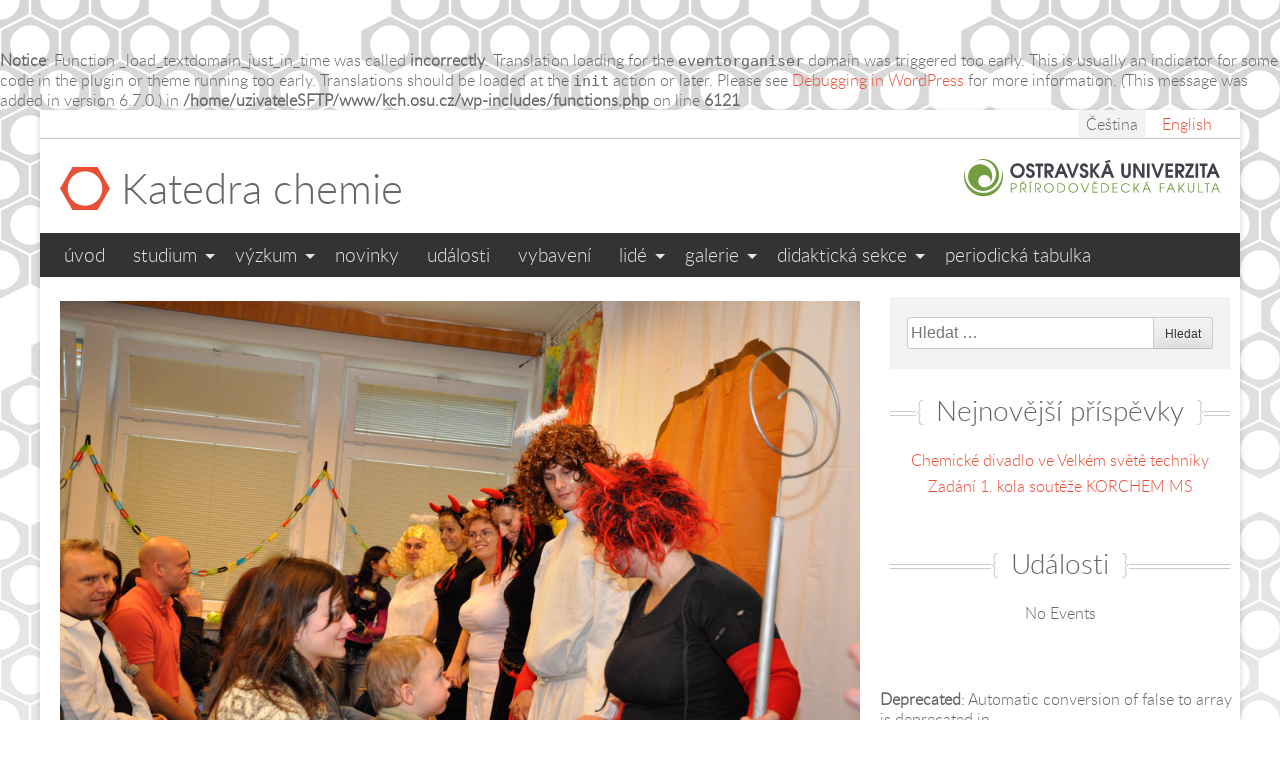

--- FILE ---
content_type: text/html; charset=UTF-8
request_url: https://kch.osu.cz/?photo=3872
body_size: 40160
content:
<br />
<b>Notice</b>:  Function _load_textdomain_just_in_time was called <strong>incorrectly</strong>. Translation loading for the <code>eventorganiser</code> domain was triggered too early. This is usually an indicator for some code in the plugin or theme running too early. Translations should be loaded at the <code>init</code> action or later. Please see <a href="https://developer.wordpress.org/advanced-administration/debug/debug-wordpress/">Debugging in WordPress</a> for more information. (This message was added in version 6.7.0.) in <b>/home/uzivateleSFTP/www/kch.osu.cz/wp-includes/functions.php</b> on line <b>6121</b><br />
<!DOCTYPE html>
<html lang="cs-CZ">
<head>
<meta charset="UTF-8">
<meta name="viewport" content="width=device-width, initial-scale=1">
<link rel="profile" href="http://gmpg.org/xfn/11">
<link rel="pingback" href="https://kch.osu.cz/xmlrpc.php">

<title>Katedra chemie</title>
<meta name='robots' content='max-image-preview:large' />
	<style>img:is([sizes="auto" i], [sizes^="auto," i]) { contain-intrinsic-size: 3000px 1500px }</style>
	<link rel="alternate" href="https://kch.osu.cz/?photo=3872" hreflang="cs" />
<link rel="alternate" href="https://kch.osu.cz/?photo=3871" hreflang="en" />
<link rel="alternate" type="application/rss+xml" title="Katedra chemie &raquo; RSS zdroj" href="https://kch.osu.cz/index.php/cs/feed/" />
<link rel="alternate" type="application/rss+xml" title="Katedra chemie &raquo; RSS komentářů" href="https://kch.osu.cz/index.php/cs/comments/feed/" />
<script type="text/javascript">
/* <![CDATA[ */
window._wpemojiSettings = {"baseUrl":"https:\/\/s.w.org\/images\/core\/emoji\/16.0.1\/72x72\/","ext":".png","svgUrl":"https:\/\/s.w.org\/images\/core\/emoji\/16.0.1\/svg\/","svgExt":".svg","source":{"concatemoji":"https:\/\/kch.osu.cz\/wp-includes\/js\/wp-emoji-release.min.js?ver=6.8.3"}};
/*! This file is auto-generated */
!function(s,n){var o,i,e;function c(e){try{var t={supportTests:e,timestamp:(new Date).valueOf()};sessionStorage.setItem(o,JSON.stringify(t))}catch(e){}}function p(e,t,n){e.clearRect(0,0,e.canvas.width,e.canvas.height),e.fillText(t,0,0);var t=new Uint32Array(e.getImageData(0,0,e.canvas.width,e.canvas.height).data),a=(e.clearRect(0,0,e.canvas.width,e.canvas.height),e.fillText(n,0,0),new Uint32Array(e.getImageData(0,0,e.canvas.width,e.canvas.height).data));return t.every(function(e,t){return e===a[t]})}function u(e,t){e.clearRect(0,0,e.canvas.width,e.canvas.height),e.fillText(t,0,0);for(var n=e.getImageData(16,16,1,1),a=0;a<n.data.length;a++)if(0!==n.data[a])return!1;return!0}function f(e,t,n,a){switch(t){case"flag":return n(e,"\ud83c\udff3\ufe0f\u200d\u26a7\ufe0f","\ud83c\udff3\ufe0f\u200b\u26a7\ufe0f")?!1:!n(e,"\ud83c\udde8\ud83c\uddf6","\ud83c\udde8\u200b\ud83c\uddf6")&&!n(e,"\ud83c\udff4\udb40\udc67\udb40\udc62\udb40\udc65\udb40\udc6e\udb40\udc67\udb40\udc7f","\ud83c\udff4\u200b\udb40\udc67\u200b\udb40\udc62\u200b\udb40\udc65\u200b\udb40\udc6e\u200b\udb40\udc67\u200b\udb40\udc7f");case"emoji":return!a(e,"\ud83e\udedf")}return!1}function g(e,t,n,a){var r="undefined"!=typeof WorkerGlobalScope&&self instanceof WorkerGlobalScope?new OffscreenCanvas(300,150):s.createElement("canvas"),o=r.getContext("2d",{willReadFrequently:!0}),i=(o.textBaseline="top",o.font="600 32px Arial",{});return e.forEach(function(e){i[e]=t(o,e,n,a)}),i}function t(e){var t=s.createElement("script");t.src=e,t.defer=!0,s.head.appendChild(t)}"undefined"!=typeof Promise&&(o="wpEmojiSettingsSupports",i=["flag","emoji"],n.supports={everything:!0,everythingExceptFlag:!0},e=new Promise(function(e){s.addEventListener("DOMContentLoaded",e,{once:!0})}),new Promise(function(t){var n=function(){try{var e=JSON.parse(sessionStorage.getItem(o));if("object"==typeof e&&"number"==typeof e.timestamp&&(new Date).valueOf()<e.timestamp+604800&&"object"==typeof e.supportTests)return e.supportTests}catch(e){}return null}();if(!n){if("undefined"!=typeof Worker&&"undefined"!=typeof OffscreenCanvas&&"undefined"!=typeof URL&&URL.createObjectURL&&"undefined"!=typeof Blob)try{var e="postMessage("+g.toString()+"("+[JSON.stringify(i),f.toString(),p.toString(),u.toString()].join(",")+"));",a=new Blob([e],{type:"text/javascript"}),r=new Worker(URL.createObjectURL(a),{name:"wpTestEmojiSupports"});return void(r.onmessage=function(e){c(n=e.data),r.terminate(),t(n)})}catch(e){}c(n=g(i,f,p,u))}t(n)}).then(function(e){for(var t in e)n.supports[t]=e[t],n.supports.everything=n.supports.everything&&n.supports[t],"flag"!==t&&(n.supports.everythingExceptFlag=n.supports.everythingExceptFlag&&n.supports[t]);n.supports.everythingExceptFlag=n.supports.everythingExceptFlag&&!n.supports.flag,n.DOMReady=!1,n.readyCallback=function(){n.DOMReady=!0}}).then(function(){return e}).then(function(){var e;n.supports.everything||(n.readyCallback(),(e=n.source||{}).concatemoji?t(e.concatemoji):e.wpemoji&&e.twemoji&&(t(e.twemoji),t(e.wpemoji)))}))}((window,document),window._wpemojiSettings);
/* ]]> */
</script>
<style id='wp-emoji-styles-inline-css' type='text/css'>

	img.wp-smiley, img.emoji {
		display: inline !important;
		border: none !important;
		box-shadow: none !important;
		height: 1em !important;
		width: 1em !important;
		margin: 0 0.07em !important;
		vertical-align: -0.1em !important;
		background: none !important;
		padding: 0 !important;
	}
</style>
<link rel='stylesheet' id='wp-block-library-css' href='https://kch.osu.cz/wp-includes/css/dist/block-library/style.min.css?ver=6.8.3' type='text/css' media='all' />
<style id='classic-theme-styles-inline-css' type='text/css'>
/*! This file is auto-generated */
.wp-block-button__link{color:#fff;background-color:#32373c;border-radius:9999px;box-shadow:none;text-decoration:none;padding:calc(.667em + 2px) calc(1.333em + 2px);font-size:1.125em}.wp-block-file__button{background:#32373c;color:#fff;text-decoration:none}
</style>
<style id='global-styles-inline-css' type='text/css'>
:root{--wp--preset--aspect-ratio--square: 1;--wp--preset--aspect-ratio--4-3: 4/3;--wp--preset--aspect-ratio--3-4: 3/4;--wp--preset--aspect-ratio--3-2: 3/2;--wp--preset--aspect-ratio--2-3: 2/3;--wp--preset--aspect-ratio--16-9: 16/9;--wp--preset--aspect-ratio--9-16: 9/16;--wp--preset--color--black: #000000;--wp--preset--color--cyan-bluish-gray: #abb8c3;--wp--preset--color--white: #ffffff;--wp--preset--color--pale-pink: #f78da7;--wp--preset--color--vivid-red: #cf2e2e;--wp--preset--color--luminous-vivid-orange: #ff6900;--wp--preset--color--luminous-vivid-amber: #fcb900;--wp--preset--color--light-green-cyan: #7bdcb5;--wp--preset--color--vivid-green-cyan: #00d084;--wp--preset--color--pale-cyan-blue: #8ed1fc;--wp--preset--color--vivid-cyan-blue: #0693e3;--wp--preset--color--vivid-purple: #9b51e0;--wp--preset--gradient--vivid-cyan-blue-to-vivid-purple: linear-gradient(135deg,rgba(6,147,227,1) 0%,rgb(155,81,224) 100%);--wp--preset--gradient--light-green-cyan-to-vivid-green-cyan: linear-gradient(135deg,rgb(122,220,180) 0%,rgb(0,208,130) 100%);--wp--preset--gradient--luminous-vivid-amber-to-luminous-vivid-orange: linear-gradient(135deg,rgba(252,185,0,1) 0%,rgba(255,105,0,1) 100%);--wp--preset--gradient--luminous-vivid-orange-to-vivid-red: linear-gradient(135deg,rgba(255,105,0,1) 0%,rgb(207,46,46) 100%);--wp--preset--gradient--very-light-gray-to-cyan-bluish-gray: linear-gradient(135deg,rgb(238,238,238) 0%,rgb(169,184,195) 100%);--wp--preset--gradient--cool-to-warm-spectrum: linear-gradient(135deg,rgb(74,234,220) 0%,rgb(151,120,209) 20%,rgb(207,42,186) 40%,rgb(238,44,130) 60%,rgb(251,105,98) 80%,rgb(254,248,76) 100%);--wp--preset--gradient--blush-light-purple: linear-gradient(135deg,rgb(255,206,236) 0%,rgb(152,150,240) 100%);--wp--preset--gradient--blush-bordeaux: linear-gradient(135deg,rgb(254,205,165) 0%,rgb(254,45,45) 50%,rgb(107,0,62) 100%);--wp--preset--gradient--luminous-dusk: linear-gradient(135deg,rgb(255,203,112) 0%,rgb(199,81,192) 50%,rgb(65,88,208) 100%);--wp--preset--gradient--pale-ocean: linear-gradient(135deg,rgb(255,245,203) 0%,rgb(182,227,212) 50%,rgb(51,167,181) 100%);--wp--preset--gradient--electric-grass: linear-gradient(135deg,rgb(202,248,128) 0%,rgb(113,206,126) 100%);--wp--preset--gradient--midnight: linear-gradient(135deg,rgb(2,3,129) 0%,rgb(40,116,252) 100%);--wp--preset--font-size--small: 13px;--wp--preset--font-size--medium: 20px;--wp--preset--font-size--large: 36px;--wp--preset--font-size--x-large: 42px;--wp--preset--spacing--20: 0.44rem;--wp--preset--spacing--30: 0.67rem;--wp--preset--spacing--40: 1rem;--wp--preset--spacing--50: 1.5rem;--wp--preset--spacing--60: 2.25rem;--wp--preset--spacing--70: 3.38rem;--wp--preset--spacing--80: 5.06rem;--wp--preset--shadow--natural: 6px 6px 9px rgba(0, 0, 0, 0.2);--wp--preset--shadow--deep: 12px 12px 50px rgba(0, 0, 0, 0.4);--wp--preset--shadow--sharp: 6px 6px 0px rgba(0, 0, 0, 0.2);--wp--preset--shadow--outlined: 6px 6px 0px -3px rgba(255, 255, 255, 1), 6px 6px rgba(0, 0, 0, 1);--wp--preset--shadow--crisp: 6px 6px 0px rgba(0, 0, 0, 1);}:where(.is-layout-flex){gap: 0.5em;}:where(.is-layout-grid){gap: 0.5em;}body .is-layout-flex{display: flex;}.is-layout-flex{flex-wrap: wrap;align-items: center;}.is-layout-flex > :is(*, div){margin: 0;}body .is-layout-grid{display: grid;}.is-layout-grid > :is(*, div){margin: 0;}:where(.wp-block-columns.is-layout-flex){gap: 2em;}:where(.wp-block-columns.is-layout-grid){gap: 2em;}:where(.wp-block-post-template.is-layout-flex){gap: 1.25em;}:where(.wp-block-post-template.is-layout-grid){gap: 1.25em;}.has-black-color{color: var(--wp--preset--color--black) !important;}.has-cyan-bluish-gray-color{color: var(--wp--preset--color--cyan-bluish-gray) !important;}.has-white-color{color: var(--wp--preset--color--white) !important;}.has-pale-pink-color{color: var(--wp--preset--color--pale-pink) !important;}.has-vivid-red-color{color: var(--wp--preset--color--vivid-red) !important;}.has-luminous-vivid-orange-color{color: var(--wp--preset--color--luminous-vivid-orange) !important;}.has-luminous-vivid-amber-color{color: var(--wp--preset--color--luminous-vivid-amber) !important;}.has-light-green-cyan-color{color: var(--wp--preset--color--light-green-cyan) !important;}.has-vivid-green-cyan-color{color: var(--wp--preset--color--vivid-green-cyan) !important;}.has-pale-cyan-blue-color{color: var(--wp--preset--color--pale-cyan-blue) !important;}.has-vivid-cyan-blue-color{color: var(--wp--preset--color--vivid-cyan-blue) !important;}.has-vivid-purple-color{color: var(--wp--preset--color--vivid-purple) !important;}.has-black-background-color{background-color: var(--wp--preset--color--black) !important;}.has-cyan-bluish-gray-background-color{background-color: var(--wp--preset--color--cyan-bluish-gray) !important;}.has-white-background-color{background-color: var(--wp--preset--color--white) !important;}.has-pale-pink-background-color{background-color: var(--wp--preset--color--pale-pink) !important;}.has-vivid-red-background-color{background-color: var(--wp--preset--color--vivid-red) !important;}.has-luminous-vivid-orange-background-color{background-color: var(--wp--preset--color--luminous-vivid-orange) !important;}.has-luminous-vivid-amber-background-color{background-color: var(--wp--preset--color--luminous-vivid-amber) !important;}.has-light-green-cyan-background-color{background-color: var(--wp--preset--color--light-green-cyan) !important;}.has-vivid-green-cyan-background-color{background-color: var(--wp--preset--color--vivid-green-cyan) !important;}.has-pale-cyan-blue-background-color{background-color: var(--wp--preset--color--pale-cyan-blue) !important;}.has-vivid-cyan-blue-background-color{background-color: var(--wp--preset--color--vivid-cyan-blue) !important;}.has-vivid-purple-background-color{background-color: var(--wp--preset--color--vivid-purple) !important;}.has-black-border-color{border-color: var(--wp--preset--color--black) !important;}.has-cyan-bluish-gray-border-color{border-color: var(--wp--preset--color--cyan-bluish-gray) !important;}.has-white-border-color{border-color: var(--wp--preset--color--white) !important;}.has-pale-pink-border-color{border-color: var(--wp--preset--color--pale-pink) !important;}.has-vivid-red-border-color{border-color: var(--wp--preset--color--vivid-red) !important;}.has-luminous-vivid-orange-border-color{border-color: var(--wp--preset--color--luminous-vivid-orange) !important;}.has-luminous-vivid-amber-border-color{border-color: var(--wp--preset--color--luminous-vivid-amber) !important;}.has-light-green-cyan-border-color{border-color: var(--wp--preset--color--light-green-cyan) !important;}.has-vivid-green-cyan-border-color{border-color: var(--wp--preset--color--vivid-green-cyan) !important;}.has-pale-cyan-blue-border-color{border-color: var(--wp--preset--color--pale-cyan-blue) !important;}.has-vivid-cyan-blue-border-color{border-color: var(--wp--preset--color--vivid-cyan-blue) !important;}.has-vivid-purple-border-color{border-color: var(--wp--preset--color--vivid-purple) !important;}.has-vivid-cyan-blue-to-vivid-purple-gradient-background{background: var(--wp--preset--gradient--vivid-cyan-blue-to-vivid-purple) !important;}.has-light-green-cyan-to-vivid-green-cyan-gradient-background{background: var(--wp--preset--gradient--light-green-cyan-to-vivid-green-cyan) !important;}.has-luminous-vivid-amber-to-luminous-vivid-orange-gradient-background{background: var(--wp--preset--gradient--luminous-vivid-amber-to-luminous-vivid-orange) !important;}.has-luminous-vivid-orange-to-vivid-red-gradient-background{background: var(--wp--preset--gradient--luminous-vivid-orange-to-vivid-red) !important;}.has-very-light-gray-to-cyan-bluish-gray-gradient-background{background: var(--wp--preset--gradient--very-light-gray-to-cyan-bluish-gray) !important;}.has-cool-to-warm-spectrum-gradient-background{background: var(--wp--preset--gradient--cool-to-warm-spectrum) !important;}.has-blush-light-purple-gradient-background{background: var(--wp--preset--gradient--blush-light-purple) !important;}.has-blush-bordeaux-gradient-background{background: var(--wp--preset--gradient--blush-bordeaux) !important;}.has-luminous-dusk-gradient-background{background: var(--wp--preset--gradient--luminous-dusk) !important;}.has-pale-ocean-gradient-background{background: var(--wp--preset--gradient--pale-ocean) !important;}.has-electric-grass-gradient-background{background: var(--wp--preset--gradient--electric-grass) !important;}.has-midnight-gradient-background{background: var(--wp--preset--gradient--midnight) !important;}.has-small-font-size{font-size: var(--wp--preset--font-size--small) !important;}.has-medium-font-size{font-size: var(--wp--preset--font-size--medium) !important;}.has-large-font-size{font-size: var(--wp--preset--font-size--large) !important;}.has-x-large-font-size{font-size: var(--wp--preset--font-size--x-large) !important;}
:where(.wp-block-post-template.is-layout-flex){gap: 1.25em;}:where(.wp-block-post-template.is-layout-grid){gap: 1.25em;}
:where(.wp-block-columns.is-layout-flex){gap: 2em;}:where(.wp-block-columns.is-layout-grid){gap: 2em;}
:root :where(.wp-block-pullquote){font-size: 1.5em;line-height: 1.6;}
</style>
<link rel='stylesheet' id='parent-style-css' href='https://kch.osu.cz/wp-content/themes/chemical/style.css?ver=6.8.3' type='text/css' media='all' />
<link rel='stylesheet' id='chemical-style-css' href='https://kch.osu.cz/wp-content/themes/chemical-child/style.css?ver=6.8.3' type='text/css' media='all' />
<link rel='stylesheet' id='material-design-icon-styles-css' href='https://kch.osu.cz/wp-content/plugins/material-design-icons/bower_components/mdi/css/materialdesignicons.min.css?ver=0.0.5' type='text/css' media='all' />
<link rel='stylesheet' id='material-design-icon-styles-admin-css' href='https://kch.osu.cz/wp-content/plugins/material-design-icons/css/admin-styles.css?ver=0.0.5' type='text/css' media='all' />
<link rel='stylesheet' id='material-design-icon-styles-size-css' href='https://kch.osu.cz/wp-content/plugins/material-design-icons/css/size-styles.css?ver=0.0.5' type='text/css' media='all' />
<link rel='stylesheet' id='__EPYT__style-css' href='https://kch.osu.cz/wp-content/plugins/youtube-embed-plus/styles/ytprefs.min.css?ver=14.2.3' type='text/css' media='all' />
<style id='__EPYT__style-inline-css' type='text/css'>

                .epyt-gallery-thumb {
                        width: 33.333%;
                }
                
</style>
<script type="text/javascript" src="https://kch.osu.cz/wp-content/themes/chemical-child/js/jquery.js" id="jquery-js"></script>
<script type="text/javascript" id="__ytprefs__-js-extra">
/* <![CDATA[ */
var _EPYT_ = {"ajaxurl":"https:\/\/kch.osu.cz\/wp-admin\/admin-ajax.php","security":"712ecbb149","gallery_scrolloffset":"20","eppathtoscripts":"https:\/\/kch.osu.cz\/wp-content\/plugins\/youtube-embed-plus\/scripts\/","eppath":"https:\/\/kch.osu.cz\/wp-content\/plugins\/youtube-embed-plus\/","epresponsiveselector":"[\"iframe.__youtube_prefs_widget__\"]","epdovol":"1","version":"14.2.3","evselector":"iframe.__youtube_prefs__[src], iframe[src*=\"youtube.com\/embed\/\"], iframe[src*=\"youtube-nocookie.com\/embed\/\"]","ajax_compat":"","maxres_facade":"eager","ytapi_load":"light","pause_others":"","stopMobileBuffer":"1","facade_mode":"","not_live_on_channel":""};
/* ]]> */
</script>
<script type="text/javascript" src="https://kch.osu.cz/wp-content/plugins/youtube-embed-plus/scripts/ytprefs.min.js?ver=14.2.3" id="__ytprefs__-js"></script>
<link rel="https://api.w.org/" href="https://kch.osu.cz/index.php/wp-json/" /><link rel="EditURI" type="application/rsd+xml" title="RSD" href="https://kch.osu.cz/xmlrpc.php?rsd" />
<meta name="generator" content="WordPress 6.8.3" />
<link rel="canonical" href="https://kch.osu.cz/?photo=3872" />
<link rel='shortlink' href='https://kch.osu.cz/?p=3872' />
<link rel="alternate" title="oEmbed (JSON)" type="application/json+oembed" href="https://kch.osu.cz/index.php/wp-json/oembed/1.0/embed?url=https%3A%2F%2Fkch.osu.cz%2F%3Fphoto%3D3872" />
<link rel="alternate" title="oEmbed (XML)" type="text/xml+oembed" href="https://kch.osu.cz/index.php/wp-json/oembed/1.0/embed?url=https%3A%2F%2Fkch.osu.cz%2F%3Fphoto%3D3872&#038;format=xml" />
<link rel="icon" href="https://kch.osu.cz/wp-content/uploads/2016/05/cropped-chembro_favicon-32x32.png" sizes="32x32" />
<link rel="icon" href="https://kch.osu.cz/wp-content/uploads/2016/05/cropped-chembro_favicon-192x192.png" sizes="192x192" />
<link rel="apple-touch-icon" href="https://kch.osu.cz/wp-content/uploads/2016/05/cropped-chembro_favicon-180x180.png" />
<meta name="msapplication-TileImage" content="https://kch.osu.cz/wp-content/uploads/2016/05/cropped-chembro_favicon-270x270.png" />
</head>

<body class="wp-singular photo-template-default single single-photo postid-3872 wp-theme-chemical wp-child-theme-chemical-child metaslider-plugin">

<div id="page" class="hfeed site">
	<a class="skip-link screen-reader-text" href="#content">Přejít na obsah</a>

	<header id="masthead" class="site-header" role="banner">
		<div class="site-branding clear-fix">
			<h1 class="site-title">
				<a href="https://kch.osu.cz/index.php/uvod/" class="clear-fix">
					<img src="https://kch.osu.cz/wp-content/themes/chemical/images/logo.png"; alt="Benzene ring shaped logo" />
					<span>Katedra chemie</span>
				</a>
			</h1>
      <a href="http://prf.osu.cz" target="_blank" class="site-parent">
				<img alt="logo přírodovědecké fakulty"
                       srcset="https://kch.osu.cz/wp-content/themes/chemical-child/images/logo_cz.svg"
                       src="https://kch.osu.cz/wp-content/themes/chemical-child/images/logo_cz.png" />			</a>
		</div><!-- .site-branding -->

		<ul id="language-switch" class="clear-fix">
				<li class="lang-item lang-item-51 lang-item-cs current-lang lang-item-first"><a lang="cs-CZ" hreflang="cs-CZ" href="https://kch.osu.cz/?photo=3872" aria-current="true">Čeština</a></li>
	<li class="lang-item lang-item-54 lang-item-en"><a lang="en-GB" hreflang="en-GB" href="https://kch.osu.cz/?photo=3871">English</a></li>
		</ul>

		<nav id="site-navigation" class="site-nav main-navigation" role="navigation">
			<button class="menu-toggle" aria-controls="primary-menu" aria-expanded="false"><i class="mdi mdi-menu mdi-2x"></i></button>
			<div class="primary-nav"><ul id="primary-menu" class="clear-fix"><li id="menu-item-327" class="menu-item menu-item-type-post_type menu-item-object-page menu-item-home menu-item-327"><a href="https://kch.osu.cz/index.php/uvod/">Úvod</a></li>
<li id="menu-item-1080" class="menu-item menu-item-type-post_type menu-item-object-page menu-item-has-children menu-item-1080"><a href="https://kch.osu.cz/index.php/studium/">Studium</a>
<ul class="sub-menu">
	<li id="menu-item-1649" class="menu-item menu-item-type-taxonomy menu-item-object-study_type menu-item-has-children menu-item-1649"><a href="https://kch.osu.cz/index.php/study_type/bakalarske-programy/">Bakalářské programy</a>
	<ul class="sub-menu">
		<li id="menu-item-6516" class="menu-item menu-item-type-post_type menu-item-object-branch menu-item-6516"><a href="https://kch.osu.cz/?branch=chemie">Chemie</a></li>
	</ul>
</li>
	<li id="menu-item-1648" class="menu-item menu-item-type-taxonomy menu-item-object-study_type menu-item-has-children menu-item-1648"><a href="https://kch.osu.cz/index.php/study_type/magisterske-programy/">Magisterské programy</a>
	<ul class="sub-menu">
		<li id="menu-item-1409" class="menu-item menu-item-type-post_type menu-item-object-branch menu-item-1409"><a href="https://kch.osu.cz/?branch=analyticka-chemie-pevne-faze">Analytická chemie pevné fáze</a></li>
		<li id="menu-item-6521" class="menu-item menu-item-type-post_type menu-item-object-branch menu-item-6521"><a href="https://kch.osu.cz/?branch=ucitelstvi-chemie-pro-ss">Učitelství chemie pro SŠ</a></li>
	</ul>
</li>
	<li id="menu-item-3250" class="menu-item menu-item-type-taxonomy menu-item-object-study_type menu-item-has-children menu-item-3250"><a href="https://kch.osu.cz/index.php/study_type/rigorozni-rizeni/">Rigorózní řízení</a>
	<ul class="sub-menu">
		<li id="menu-item-3256" class="menu-item menu-item-type-post_type menu-item-object-branch menu-item-3256"><a href="https://kch.osu.cz/?branch=rigorozni-rizeni-v-oboru-ucitelstvi-chemie-pro-2-st-zs-a-ss" title="Učitelství chemie pro 2. stupeň ZŠ a SŠ">Učitelství chemie</a></li>
	</ul>
</li>
	<li id="menu-item-7324" class="menu-item menu-item-type-taxonomy menu-item-object-study_type menu-item-has-children menu-item-7324"><a href="https://kch.osu.cz/index.php/study_type/rigorozni-rizeni/celozivotni-vzdelavani/">Celoživotní vzdělávání</a>
	<ul class="sub-menu">
		<li id="menu-item-3272" class="menu-item menu-item-type-post_type menu-item-object-branch menu-item-3272"><a href="https://kch.osu.cz/?branch=rozsirujici-studium-chemie">Rozšiřující studium učitelství chemie</a></li>
		<li id="menu-item-7325" class="menu-item menu-item-type-taxonomy menu-item-object-study_type menu-item-has-children menu-item-7325"><a href="https://kch.osu.cz/index.php/study_type/rigorozni-rizeni/celozivotni-vzdelavani/dalsi-vzdelavani-pedagogickych-pracovniku-dvpp/">Další vzdělávání pedagogických pracovníků (DVPP)</a>
		<ul class="sub-menu">
			<li id="menu-item-7326" class="menu-item menu-item-type-post_type menu-item-object-branch menu-item-7326"><a href="https://kch.osu.cz/?branch=badatelsky-orientovana-vyuka">Badatelsky orientovaná výuka</a></li>
			<li id="menu-item-7327" class="menu-item menu-item-type-post_type menu-item-object-branch menu-item-7327"><a href="https://kch.osu.cz/?branch=skolni-pokusy-z-pohledu-fyzikalni-chemie">Školní pokusy z pohledu fyzikální chemie</a></li>
		</ul>
</li>
	</ul>
</li>
</ul>
</li>
<li id="menu-item-1634" class="menu-item menu-item-type-post_type menu-item-object-page menu-item-has-children menu-item-1634"><a href="https://kch.osu.cz/index.php/vyzkum/">Výzkum</a>
<ul class="sub-menu">
	<li id="menu-item-1204" class="menu-item menu-item-type-post_type menu-item-object-page menu-item-1204"><a href="https://kch.osu.cz/index.php/vyzkum/vyzkumne-skupiny/">Výzkumné skupiny</a></li>
	<li id="menu-item-1205" class="menu-item menu-item-type-post_type menu-item-object-page menu-item-1205"><a href="https://kch.osu.cz/index.php/vyzkum/laboratore/">Laboratoře</a></li>
	<li id="menu-item-1574" class="menu-item menu-item-type-post_type menu-item-object-page menu-item-1574"><a href="https://kch.osu.cz/index.php/vyzkum/projekty/">Projekty</a></li>
	<li id="menu-item-1203" class="menu-item menu-item-type-post_type menu-item-object-page menu-item-1203"><a href="https://kch.osu.cz/index.php/vyzkum/publikace/">Publikace</a></li>
</ul>
</li>
<li id="menu-item-1208" class="menu-item menu-item-type-taxonomy menu-item-object-category menu-item-1208"><a href="https://kch.osu.cz/index.php/category/novinky/">Novinky</a></li>
<li id="menu-item-1243" class="menu-item menu-item-type-post_type menu-item-object-page menu-item-1243"><a href="https://kch.osu.cz/index.php/udalosti/">Události</a></li>
<li id="menu-item-1063" class="menu-item menu-item-type-post_type menu-item-object-page menu-item-1063"><a href="https://kch.osu.cz/index.php/sluzby/">Vybavení</a></li>
<li id="menu-item-1085" class="menu-item menu-item-type-post_type menu-item-object-page menu-item-has-children menu-item-1085"><a href="https://kch.osu.cz/index.php/personal/">Lidé</a>
<ul class="sub-menu">
	<li id="menu-item-1087" class="menu-item menu-item-type-taxonomy menu-item-object-rank menu-item-1087"><a href="https://kch.osu.cz/index.php/rank/profesori/">Profesoři</a></li>
	<li id="menu-item-1074" class="menu-item menu-item-type-taxonomy menu-item-object-rank menu-item-1074"><a href="https://kch.osu.cz/index.php/rank/docenti/">Docenti</a></li>
	<li id="menu-item-1073" class="menu-item menu-item-type-taxonomy menu-item-object-rank menu-item-1073"><a href="https://kch.osu.cz/index.php/rank/asistenti/">Asistenti</a></li>
	<li id="menu-item-1075" class="menu-item menu-item-type-taxonomy menu-item-object-rank menu-item-1075"><a href="https://kch.osu.cz/index.php/rank/doktorandi/">Doktorandi</a></li>
	<li id="menu-item-1076" class="menu-item menu-item-type-taxonomy menu-item-object-rank menu-item-1076"><a href="https://kch.osu.cz/index.php/rank/externisti/">Externisti</a></li>
	<li id="menu-item-1077" class="menu-item menu-item-type-taxonomy menu-item-object-rank menu-item-1077"><a href="https://kch.osu.cz/index.php/rank/laboranti/">Laboranti</a></li>
	<li id="menu-item-1079" class="menu-item menu-item-type-taxonomy menu-item-object-rank menu-item-1079"><a href="https://kch.osu.cz/index.php/rank/sekretarky/">Sekretářky</a></li>
	<li id="menu-item-5121" class="menu-item menu-item-type-taxonomy menu-item-object-rank menu-item-5121"><a href="https://kch.osu.cz/index.php/rank/phd_absolventi/">Ph.D. absolventi</a></li>
</ul>
</li>
<li id="menu-item-1698" class="menu-item menu-item-type-post_type menu-item-object-page menu-item-has-children menu-item-1698"><a href="https://kch.osu.cz/index.php/galerie/">Galerie</a>
<ul class="sub-menu">
	<li id="menu-item-3460" class="menu-item menu-item-type-taxonomy menu-item-object-album menu-item-3460"><a href="https://kch.osu.cz/index.php/album/budova/">Budova</a></li>
	<li id="menu-item-3935" class="menu-item menu-item-type-taxonomy menu-item-object-album menu-item-3935"><a href="https://kch.osu.cz/index.php/album/chemicka-olympiada/">Chemická olympiáda</a></li>
	<li id="menu-item-2265" class="menu-item menu-item-type-taxonomy menu-item-object-album menu-item-2265"><a href="https://kch.osu.cz/index.php/album/chemie-na-hrade/">Chemie na hradě</a></li>
	<li id="menu-item-2123" class="menu-item menu-item-type-taxonomy menu-item-object-album menu-item-2123"><a href="https://kch.osu.cz/index.php/album/divadlo-2010/">Divadla</a></li>
	<li id="menu-item-3461" class="menu-item menu-item-type-taxonomy menu-item-object-album menu-item-3461"><a href="https://kch.osu.cz/index.php/album/historie/">Historie</a></li>
	<li id="menu-item-3051" class="menu-item menu-item-type-taxonomy menu-item-object-album menu-item-3051"><a href="https://kch.osu.cz/index.php/album/laboratore/">Laboratoře</a></li>
	<li id="menu-item-3050" class="menu-item menu-item-type-taxonomy menu-item-object-album menu-item-3050"><a href="https://kch.osu.cz/index.php/album/lide-kch/">Lidé KCh</a></li>
	<li id="menu-item-4996" class="menu-item menu-item-type-taxonomy menu-item-object-album menu-item-4996"><a href="https://kch.osu.cz/index.php/album/konference-didaktiku-chemie/">Konference didaktiků chemie</a></li>
	<li id="menu-item-2225" class="menu-item menu-item-type-taxonomy menu-item-object-album current-photo-ancestor current-menu-parent current-photo-parent menu-item-2225"><a href="https://kch.osu.cz/index.php/album/mikulasska-besidka/">Mikulášská besídka</a></li>
	<li id="menu-item-1764" class="menu-item menu-item-type-taxonomy menu-item-object-album menu-item-1764"><a href="https://kch.osu.cz/index.php/album/pokusy/">Pokusy</a></li>
	<li id="menu-item-3462" class="menu-item menu-item-type-taxonomy menu-item-object-album menu-item-3462"><a href="https://kch.osu.cz/index.php/album/popularizace/">Popularizace</a></li>
	<li id="menu-item-3463" class="menu-item menu-item-type-taxonomy menu-item-object-album menu-item-3463"><a href="https://kch.osu.cz/index.php/album/svocky/">Studentská vědecká konference</a></li>
	<li id="menu-item-3464" class="menu-item menu-item-type-taxonomy menu-item-object-album menu-item-3464"><a href="https://kch.osu.cz/index.php/album/akce/">Události</a></li>
</ul>
</li>
<li id="menu-item-6880" class="menu-item menu-item-type-post_type menu-item-object-page menu-item-has-children menu-item-6880"><a href="https://kch.osu.cz/index.php/didakticka-sekce/">Didaktická sekce</a>
<ul class="sub-menu">
	<li id="menu-item-6886" class="menu-item menu-item-type-post_type menu-item-object-page menu-item-6886"><a href="https://kch.osu.cz/index.php/didakticka-sekce/vystupy-z-resenych-projektu/">Výstupy z projektů</a></li>
	<li id="menu-item-6885" class="menu-item menu-item-type-post_type menu-item-object-page menu-item-6885"><a href="https://kch.osu.cz/index.php/didakticka-sekce/vyukove-materialy/">Výukové materiály</a></li>
	<li id="menu-item-7276" class="menu-item menu-item-type-post_type menu-item-object-page menu-item-7276"><a href="https://kch.osu.cz/index.php/didakticka-sekce/korchem-2/">KORCHEM MS</a></li>
</ul>
</li>
<li id="menu-item-7990" class="menu-item menu-item-type-custom menu-item-object-custom menu-item-7990"><a href="https://margovit.github.io/periodictable2/">Periodická tabulka</a></li>
</ul></div>      <div class="primary-mobile-nav"><ul id="menu-mobile-menu-cz" class="nav-menu"><li id="menu-item-372" class="menu-item menu-item-type-post_type menu-item-object-page menu-item-home menu-item-372"><a href="https://kch.osu.cz/index.php/uvod/">Úvod</a></li>
<li id="menu-item-1637" class="menu-item menu-item-type-post_type menu-item-object-page menu-item-1637"><a href="https://kch.osu.cz/index.php/studium/">Studium</a></li>
<li id="menu-item-1639" class="menu-item menu-item-type-post_type menu-item-object-page menu-item-1639"><a href="https://kch.osu.cz/index.php/vyzkum/">Výzkum</a></li>
<li id="menu-item-1211" class="menu-item menu-item-type-taxonomy menu-item-object-category menu-item-1211"><a href="https://kch.osu.cz/index.php/category/novinky/">Novinky</a></li>
<li id="menu-item-1635" class="menu-item menu-item-type-post_type menu-item-object-page menu-item-1635"><a href="https://kch.osu.cz/index.php/udalosti/">Události</a></li>
<li id="menu-item-1638" class="menu-item menu-item-type-post_type menu-item-object-page menu-item-1638"><a href="https://kch.osu.cz/index.php/sluzby/">Vybavení</a></li>
<li id="menu-item-1636" class="menu-item menu-item-type-post_type menu-item-object-page menu-item-1636"><a href="https://kch.osu.cz/index.php/personal/">Lidé</a></li>
<li id="menu-item-1700" class="menu-item menu-item-type-post_type menu-item-object-page menu-item-1700"><a href="https://kch.osu.cz/index.php/galerie/">Galerie</a></li>
<li id="menu-item-6945" class="menu-item menu-item-type-post_type menu-item-object-page menu-item-6945"><a href="https://kch.osu.cz/index.php/didakticka-sekce/">Didaktická sekce</a></li>
</ul></div>		</nav><!-- #site-navigation -->
	</header><!-- #masthead -->

	<div id="content" class="site-content">

  <div id="primary" class="content-area">
    <main id="main" class="site-main" role="main">

    
      
<article id="post-3872" class="post-3872 photo type-photo status-publish has-post-thumbnail hentry album-mikulasska-besidka">
	<header class="entry-header">
		
		<div class="entry-meta">
					</div><!-- .entry-meta -->
	</header><!-- .entry-header -->

	<div class="entry-content">	
				<img width="1000" height="664" src="https://kch.osu.cz/wp-content/uploads/2017/07/untitled-5000.jpg" class="attachment-full size-full wp-post-image" alt="" decoding="async" fetchpriority="high" srcset="https://kch.osu.cz/wp-content/uploads/2017/07/untitled-5000.jpg 1000w, https://kch.osu.cz/wp-content/uploads/2017/07/untitled-5000-300x199.jpg 300w, https://kch.osu.cz/wp-content/uploads/2017/07/untitled-5000-768x510.jpg 768w" sizes="(max-width: 1000px) 100vw, 1000px" />					</div><!-- .entry-content -->

	<footer class="entry-footer">
			</footer><!-- .entry-footer -->
</article><!-- #post-## -->


      
	<nav class="navigation post-navigation" aria-label="Příspěvky">
		<h2 class="screen-reader-text">Navigace pro příspěvek</h2>
		<div class="nav-links"><div class="nav-previous"><a href="https://kch.osu.cz/?photo=3870" rel="prev">Předchozí příspěvek</a></div><div class="nav-next"><a href="https://kch.osu.cz/?photo=3874" rel="next">Následující příspěvek</a></div></div>
	</nav>
      
    
    </main><!-- #main -->
  </div><!-- #primary -->


<div id="secondary" class="widget-area" role="complementary">
	<aside id="search-2" class="widget widget_search"><form role="search" method="get" class="search-form" action="https://kch.osu.cz/index.php/cs/">
				<label>
					<span class="screen-reader-text">Vyhledávání</span>
					<input type="search" class="search-field" placeholder="Hledat &hellip;" value="" name="s" />
				</label>
				<input type="submit" class="search-submit" value="Hledat" />
			</form></aside>
		<aside id="recent-posts-2" class="widget widget_recent_entries">
		<h2 class="widget-title">Nejnovější příspěvky</h2>
		<ul>
											<li>
					<a href="https://kch.osu.cz/index.php/2024/11/chemicke-divadlo-ve-velkem-svete-techniky/">Chemické divadlo ve Velkém světě techniky</a>
									</li>
											<li>
					<a href="https://kch.osu.cz/index.php/2024/09/zadani-1-kola-souteze-korchem-ms/">Zadání 1. kola soutěže KORCHEM MS</a>
									</li>
					</ul>

		</aside><aside id="eo_event_list_widget-2" class="widget EO_Event_List_Widget"><h2 class="widget-title">Události</h2>

  <ul id="" class="eo-events eo-events-widget" > 
    <li class="eo-no-events" > No Events </li>
  </ul>

</aside>  <br />
<b>Deprecated</b>:  Automatic conversion of false to array is deprecated in <b>/home/uzivateleSFTP/www/kch.osu.cz/wp-content/themes/chemical-child/functions.php</b> on line <b>373</b><br />
<aside class="widget widget_custom_archive"><h2 class="widget-title">Archive</h2><ul>	<li><a href='https://kch.osu.cz/index.php/cs/2024/11/'>Listopad 2024</a></li>
	<li><a href='https://kch.osu.cz/index.php/cs/2024/09/'>Září 2024</a></li>
	<li><a href='https://kch.osu.cz/index.php/cs/2024/06/'>Červen 2024</a></li>
	<li><span class="year-archive year-2024"><a href='https://kch.osu.cz/index.php/cs/2024/'>2024</a></span></li>
	<li><span class="year-archive year-2023"><a href='https://kch.osu.cz/index.php/cs/2023/'>2023</a></span></li>
	<li><span class="year-archive year-2022"><a href='https://kch.osu.cz/index.php/cs/2022/'>2022</a></span></li>
	<li><span class="year-archive year-2021"><a href='https://kch.osu.cz/index.php/cs/2021/'>2021</a></span></li>
	<li><span class="year-archive year-2020"><a href='https://kch.osu.cz/index.php/cs/2020/'>2020</a></span></li>
	<li><span class="year-archive year-2019"><a href='https://kch.osu.cz/index.php/cs/2019/'>2019</a></span></li>
	<li><span class="year-archive year-2018"><a href='https://kch.osu.cz/index.php/cs/2018/'>2018</a></span></li>
	<li><span class="year-archive year-2017"><a href='https://kch.osu.cz/index.php/cs/2017/'>2017</a></span></li>
	<li><span class="year-archive year-2016"><a href='https://kch.osu.cz/index.php/cs/2016/'>2016</a></span></li>
</ul></div><!-- #secondary -->

	</div><!-- #content -->
</div><!-- #page -->

	<footer id="colophon" class="site-footer" role="contentinfo">
		<div class="grid padded">
      <div class="row">
        <div class="col-d-3">
          <h2>Adresa</h2>
          <address>Katedra chemie          <br />
          Přírodovědecká fakulta          <br />
          Ostravská univerzita          <br />
          30. dubna 22
          <br />
          Ostrava 701 03
          <br />
          Česká Republika</address>
        </div>
        <div class="col-d-3">
          <h2>Kontaktní osoba</h2>
          <ul>
            <li><i class="mdi mdi-account-box"></i>doc. RNDr. Václav Slovák, Ph.D.</li>
            <li><i class="mdi mdi-email"></i><a href="mailto:roman.marsalek@osu.cz">vaclav.slovak@osu.cz</a></li>
            <li><i class="mdi mdi-phone"></i>+420 553 462 197</li>
          </ul>
        </div>
        <div class="col-d-6">
          <h2>Mapa</h2>
          <p class="no-cols center-text"><iframe src="//api.mapy.cz/frame?params=%7B%22x%22%3A18.288407580614127%2C%22y%22%3A49.840521820032244%2C%22base%22%3A%221%22%2C%22layers%22%3A%5B%5D%2C%22zoom%22%3A17%2C%22url%22%3A%22https%3A%2F%2Fmapy.cz%2Fs%2FJkKd%22%2C%22mark%22%3A%7B%22x%22%3A%2218.288407580614127%22%2C%22y%22%3A%2249.840521820032244%22%2C%22title%22%3A%22Ostravsk%C3%A1%20univerzita%20v%20Ostrav%C4%9B%20-%20P%C5%99%C3%ADrodov%C4%9Bdeck%C3%A1%20fakulta%22%7D%2C%22overview%22%3Atrue%7D&amp;width=400&amp;height=280" width="400" height="280" style="border:none" frameBorder="0"></iframe></p>
        </div>
      </div>
      <div class="row">
      <div class="col-d-12 site-info">
          <a href="https://wordpress.org/">Postaveno na systému WordPress</a>
          <span class="sep"> | </span>
          Téma: chemical založeno na <a href="http://underscores.me/" rel="designer">Underscores.me</a>.        </div><!-- .site-info -->
      </div>
    </div>

    <button type="button" id="return" title="Scroll to top">
      <span class="screen-reader-text">Scroll to top</span>
      <i class="mdi mdi-arrow-up mdi-2x"></i>
    </button>
	</footer><!-- #colophon -->

<script type="speculationrules">
{"prefetch":[{"source":"document","where":{"and":[{"href_matches":"\/*"},{"not":{"href_matches":["\/wp-*.php","\/wp-admin\/*","\/wp-content\/uploads\/*","\/wp-content\/*","\/wp-content\/plugins\/*","\/wp-content\/themes\/chemical-child\/*","\/wp-content\/themes\/chemical\/*","\/*\\?(.+)"]}},{"not":{"selector_matches":"a[rel~=\"nofollow\"]"}},{"not":{"selector_matches":".no-prefetch, .no-prefetch a"}}]},"eagerness":"conservative"}]}
</script>
<script type="text/javascript" src="https://kch.osu.cz/wp-content/themes/chemical/js/navigation.js?ver=20120206" id="chemical-navigation-js"></script>
<script type="text/javascript" src="https://kch.osu.cz/wp-content/themes/chemical/js/skip-link-focus-fix.js?ver=20130115" id="chemical-skip-link-focus-fix-js"></script>
<script type="text/javascript" id="custom-script-js-extra">
/* <![CDATA[ */
var postFullImg = {"ajax_url":"https:\/\/kch.osu.cz\/wp-admin\/admin-ajax.php"};
var getPublicationsByYear = {"ajax_url":"https:\/\/kch.osu.cz\/wp-admin\/admin-ajax.php"};
/* ]]> */
</script>
<script type="text/javascript" src="https://kch.osu.cz/wp-content/themes/chemical-child/js/custom-script.js?ver=6.8.3" id="custom-script-js"></script>
<script type="text/javascript" src="https://kch.osu.cz/wp-content/plugins/youtube-embed-plus/scripts/fitvids.min.js?ver=14.2.3" id="__ytprefsfitvids__-js"></script>

</body>
</html>


--- FILE ---
content_type: image/svg+xml
request_url: https://kch.osu.cz/wp-content/themes/chemical-child/images/logo_cz.svg
body_size: 15546
content:
<?xml version="1.0" encoding="UTF-8" standalone="no"?>
<!-- Creator: CorelDRAW X6 -->

<svg
   xmlns:dc="http://purl.org/dc/elements/1.1/"
   xmlns:cc="http://creativecommons.org/ns#"
   xmlns:rdf="http://www.w3.org/1999/02/22-rdf-syntax-ns#"
   xmlns:svg="http://www.w3.org/2000/svg"
   xmlns="http://www.w3.org/2000/svg"
   xmlns:sodipodi="http://sodipodi.sourceforge.net/DTD/sodipodi-0.dtd"
   xmlns:inkscape="http://www.inkscape.org/namespaces/inkscape"
   xml:space="preserve"
   width="2.6666667in"
   height="0.38203537in"
   version="1.1"
   style="clip-rule:evenodd;fill-rule:evenodd;image-rendering:optimizeQuality;shape-rendering:geometricPrecision;text-rendering:geometricPrecision"
   viewBox="0 0 2666.9473 382.04584"
   id="svg4136"
   inkscape:version="0.91 r13725"
   sodipodi:docname="logo_cz.svg"><metadata
     id="metadata4245"><rdf:RDF><cc:Work
         rdf:about=""><dc:format>image/svg+xml</dc:format><dc:type
           rdf:resource="http://purl.org/dc/dcmitype/StillImage" /><dc:title></dc:title></cc:Work></rdf:RDF></metadata><sodipodi:namedview
     pagecolor="#ffffff"
     bordercolor="#666666"
     borderopacity="1"
     objecttolerance="10"
     gridtolerance="10"
     guidetolerance="10"
     inkscape:pageopacity="0"
     inkscape:pageshadow="2"
     inkscape:window-width="1920"
     inkscape:window-height="1017"
     id="namedview4243"
     showgrid="false"
     fit-margin-top="0"
     fit-margin-left="0"
     fit-margin-right="0"
     fit-margin-bottom="0"
     inkscape:zoom="3.3271418"
     inkscape:cx="96.472105"
     inkscape:cy="-9.3174123"
     inkscape:window-x="-8"
     inkscape:window-y="-8"
     inkscape:window-maximized="1"
     inkscape:current-layer="svg4136" /><defs
     id="defs4138"><style
       type="text/css"
       id="style4140"><![CDATA[
    .fil0 {fill:#749D42}
    .fil1 {fill:#40424A;fill-rule:nonzero}
    .fil2 {fill:#749D42;fill-rule:nonzero}
   ]]></style></defs><g
     id="Vrstva_x0020_1"
     transform="matrix(0.73873543,0,0,0.73873543,-404.71475,-618.2956)"><metadata
       id="CorelCorpID_0Corel-Layer" /><g
       id="_285074440"><g
         id="g4145"><g
           id="g4147"><path
             class="fil0"
             d="m 1072,966 c 9,28 13,57 12,87 -5,145 -126,258 -270,254 -145,-4 -259,-126 -254,-270 1,-25 5,-49 12,-71 -15,32 -23,67 -24,105 -5,151 114,278 266,283 151,5 278,-114 283,-266 1,-43 -7,-84 -24,-121 z"
             id="path4149"
             inkscape:connector-curvature="0"
             style="fill:#749d42" /><path
             class="fil0"
             d="m 909,1097 c 4,6 9,17 12,31 2,10 1,16 1,20 0,4 -3,17 -3,17 0,0 5,-7 8,-14 3,-7 8,-17 9,-20 3,-9 6,-19 7,-28 5,-32 0,-63 -11,-90 -14,-33 -38,-61 -72,-80 -42,-24 -90,-29 -133,-17 -29,8 -56,24 -77,47 -9,9 -17,20 -23,32 -33,62 -28,135 11,188 39,58 104,95 179,96 122,2 223,-96 225,-218 2,-122 -96,-222 -218,-224 -46,-1 -89,13 -125,36 24,-13 52,-21 82,-23 112,-8 209,74 217,181 3,41 -9,85 -32,119 -23,34 -54,61 -94,73 -68,21 -121,-22 -123,-76 -1,-12 2,-28 9,-42 12,-24 39,-46 75,-47 32,-1 60,16 76,40 z"
             id="path4151"
             inkscape:connector-curvature="0"
             style="fill:#749d42" /></g></g><g
         id="g4153"><g
           id="g4155"><path
             class="fil1"
             d="m 2803,900 0,122 c 0,9 -1,18 4,27 5,10 15,17 26,17 10,0 19,-5 25,-14 6,-9 5,-19 5,-29 l 0,-122 36,0 0,122 c 0,19 -2,38 -14,53 -13,15 -32,26 -52,26 -19,0 -38,-10 -50,-24 -14,-16 -16,-34 -16,-55 l 0,-122 36,0 z"
             id="path4157"
             inkscape:connector-curvature="0"
             style="fill:#40424a;fill-rule:nonzero" /><polygon
             class="fil1"
             points="2975,900 3057,1043 3057,900 3093,900 3093,1096 3053,1096 2970,953 2970,1096 2934,1096 2934,900 "
             id="polygon4159"
             style="fill:#40424a;fill-rule:nonzero" /><polygon
             class="fil1"
             points="3128,1096 3128,900 3165,900 3165,1096 "
             id="polygon4161"
             style="fill:#40424a;fill-rule:nonzero" /><polygon
             class="fil1"
             points="3369,900 3293,1096 3263,1096 3187,900 3225,900 3278,1049 3331,900 "
             id="polygon4163"
             style="fill:#40424a;fill-rule:nonzero" /><polygon
             class="fil1"
             points="3389,1096 3389,900 3494,900 3494,935 3425,935 3425,981 3491,981 3491,1016 3425,1016 3425,1061 3494,1061 3494,1096 "
             id="polygon4165"
             style="fill:#40424a;fill-rule:nonzero" /><path
             class="fil1"
             d="m 3527,900 57,0 c 19,0 36,1 51,14 14,12 23,30 23,48 0,14 -7,32 -16,43 -10,10 -22,16 -35,19 l 53,72 -45,0 -51,-75 0,75 -36,0 0,-196 z m 56,93 0,0 c 10,0 22,-1 29,-8 6,-6 9,-13 9,-21 0,-9 -4,-17 -11,-22 -8,-6 -17,-7 -27,-7 l -20,0 0,58 20,0 z"
             id="path4167"
             inkscape:connector-curvature="0"
             style="fill:#40424a;fill-rule:nonzero" /><polygon
             class="fil1"
             points="3672,935 3672,900 3785,900 3785,933 3711,1061 3790,1061 3790,1096 3667,1096 3667,1065 3742,935 "
             id="polygon4169"
             style="fill:#40424a;fill-rule:nonzero" /><polygon
             class="fil1"
             points="3813,1096 3813,900 3850,900 3850,1096 "
             id="polygon4171"
             style="fill:#40424a;fill-rule:nonzero" /><polygon
             class="fil1"
             points="3981,900 3981,935 3944,935 3944,1096 3908,1096 3908,935 3872,935 3872,900 "
             id="polygon4173"
             style="fill:#40424a;fill-rule:nonzero" /><path
             class="fil1"
             d="m 4046,900 28,0 83,196 -40,0 -21,-51 -70,0 -22,51 -40,0 82,-196 z m 35,110 0,0 -21,-59 -21,59 42,0 z"
             id="path4175"
             inkscape:connector-curvature="0"
             style="fill:#40424a;fill-rule:nonzero" /></g><g
           id="g4177"><path
             class="fil2"
             d="m 1207,1172 34,0 c 12,0 24,0 35,7 11,7 17,19 17,32 0,12 -5,23 -15,30 -10,7 -22,8 -34,8 l -24,0 0,52 -13,0 0,-129 z m 35,65 0,0 c 9,0 18,0 26,-5 7,-5 11,-13 11,-22 0,-11 -6,-20 -16,-24 -9,-4 -18,-3 -27,-3 l -17,0 0,54 22,0 z"
             id="path4179"
             inkscape:connector-curvature="0"
             style="fill:#749d42;fill-rule:nonzero" /><path
             class="fil2"
             d="m 1341,1172 31,0 c 12,0 26,0 37,6 13,8 20,21 20,36 0,21 -17,38 -38,39 l 36,48 -16,0 -44,-59 4,0 c 9,0 20,0 28,-4 11,-5 17,-15 17,-26 0,-9 -5,-18 -12,-23 -9,-6 -19,-6 -29,-6 l -20,0 0,118 -13,0 0,-129 z m 21,-23 0,0 14,7 14,-7 18,0 -24,16 -15,0 -24,-16 18,0 z"
             id="path4181"
             inkscape:connector-curvature="0"
             style="fill:#749d42;fill-rule:nonzero" /><path
             class="fil2"
             d="m 1505,1146 3,11 -39,11 -3,-10 39,-11 z m -29,26 0,0 13,0 0,129 -13,0 0,-129 z"
             id="path4183"
             inkscape:connector-curvature="0"
             style="fill:#749d42;fill-rule:nonzero" /><path
             class="fil2"
             d="m 1546,1172 31,0 c 12,0 26,0 37,6 13,8 20,21 20,36 0,21 -17,38 -38,39 l 36,48 -16,0 -44,-59 4,0 c 9,0 20,0 28,-4 11,-5 17,-15 17,-26 0,-9 -5,-18 -12,-23 -9,-6 -19,-6 -29,-6 l -20,0 0,118 -13,0 0,-129 z"
             id="path4185"
             inkscape:connector-curvature="0"
             style="fill:#749d42;fill-rule:nonzero" /><path
             class="fil2"
             d="m 1813,1237 c 0,38 -31,67 -68,67 -36,0 -68,-29 -68,-66 0,-38 31,-67 68,-67 37,0 68,29 68,66 z m -68,-54 0,0 c -30,0 -55,25 -55,55 0,30 26,54 55,54 30,0 55,-24 55,-55 0,-30 -26,-54 -55,-54 l 0,0 z"
             id="path4187"
             inkscape:connector-curvature="0"
             style="fill:#749d42;fill-rule:nonzero" /><path
             class="fil2"
             d="m 1864,1172 35,0 c 19,0 36,3 51,15 15,12 24,31 24,49 0,19 -8,36 -21,48 -15,14 -32,17 -52,17 l -36,0 0,-129 z m 30,118 0,0 c 17,0 32,-1 47,-12 13,-10 20,-25 20,-41 0,-17 -7,-30 -20,-41 -14,-11 -29,-12 -47,-12 l -17,0 0,106 17,0 z"
             id="path4189"
             inkscape:connector-curvature="0"
             style="fill:#749d42;fill-rule:nonzero" /><path
             class="fil2"
             d="m 2155,1237 c 0,38 -31,67 -68,67 -36,0 -68,-29 -68,-66 0,-38 31,-67 68,-67 37,0 68,29 68,66 z m -68,-54 0,0 c -30,0 -55,25 -55,55 0,30 26,54 55,54 30,0 55,-24 55,-55 0,-30 -26,-54 -55,-54 l 0,0 z"
             id="path4191"
             inkscape:connector-curvature="0"
             style="fill:#749d42;fill-rule:nonzero" /><polygon
             class="fil2"
             points="2314,1172 2260,1302 2248,1302 2194,1172 2209,1172 2254,1286 2300,1172 "
             id="polygon4193"
             style="fill:#749d42;fill-rule:nonzero" /><path
             class="fil2"
             d="m 2359,1172 71,0 0,12 -58,0 0,47 56,0 0,12 -56,0 0,48 58,0 0,12 -71,0 0,-129 z m 23,-23 0,0 14,7 14,-7 18,0 -24,16 -15,0 -24,-16 18,0 z"
             id="path4195"
             inkscape:connector-curvature="0"
             style="fill:#749d42;fill-rule:nonzero" /><path
             class="fil2"
             d="m 2482,1172 35,0 c 19,0 36,3 51,15 15,12 24,31 24,49 0,19 -8,36 -21,48 -15,14 -32,17 -52,17 l -36,0 0,-129 z m 30,118 0,0 c 17,0 32,-1 47,-12 13,-10 20,-25 20,-41 0,-17 -7,-30 -20,-41 -14,-11 -29,-12 -47,-12 l -17,0 0,106 17,0 z"
             id="path4197"
             inkscape:connector-curvature="0"
             style="fill:#749d42;fill-rule:nonzero" /><polygon
             class="fil2"
             points="2642,1302 2642,1172 2713,1172 2713,1184 2655,1184 2655,1231 2711,1231 2711,1242 2655,1242 2655,1290 2713,1290 2713,1302 "
             id="polygon4199"
             style="fill:#749d42;fill-rule:nonzero" /><path
             class="fil2"
             d="m 2873,1206 c -10,-15 -28,-23 -45,-23 -29,0 -54,26 -54,54 0,30 26,55 55,55 17,0 35,-9 45,-24 l 14,0 c -11,22 -35,36 -59,36 -38,0 -68,-29 -68,-67 0,-37 30,-66 67,-66 13,0 26,4 37,11 8,5 19,15 22,25 l -14,0 z"
             id="path4201"
             inkscape:connector-curvature="0"
             style="fill:#749d42;fill-rule:nonzero" /><polygon
             class="fil2"
             points="2938,1302 2938,1172 2951,1172 2951,1247 3011,1172 3027,1172 2976,1235 3027,1302 3011,1302 2968,1246 2951,1266 2951,1302 "
             id="polygon4203"
             style="fill:#749d42;fill-rule:nonzero" /><path
             class="fil2"
             d="m 3116,1172 14,0 56,129 -14,0 -19,-43 -60,0 -19,43 -14,0 56,-129 z m 32,74 0,0 -25,-59 -25,59 50,0 z m -6,-100 0,0 3,11 -39,11 -3,-10 39,-11 z"
             id="path4205"
             inkscape:connector-curvature="0"
             style="fill:#749d42;fill-rule:nonzero" /><polygon
             class="fil2"
             points="3375,1172 3375,1184 3322,1184 3322,1231 3373,1231 3373,1243 3322,1243 3322,1302 3309,1302 3309,1172 "
             id="polygon4207"
             style="fill:#749d42;fill-rule:nonzero" /><path
             class="fil2"
             d="m 3458,1172 14,0 56,129 -14,0 -19,-43 -60,0 -19,43 -14,0 56,-129 z m 32,74 0,0 -25,-59 -25,59 50,0 z"
             id="path4209"
             inkscape:connector-curvature="0"
             style="fill:#749d42;fill-rule:nonzero" /><polygon
             class="fil2"
             points="3573,1302 3573,1172 3586,1172 3586,1247 3645,1172 3662,1172 3611,1235 3662,1302 3646,1302 3602,1246 3586,1266 3586,1302 "
             id="polygon4211"
             style="fill:#749d42;fill-rule:nonzero" /><path
             class="fil2"
             d="m 3719,1172 0,79 c 0,9 1,19 6,27 5,9 15,13 25,13 9,0 18,-4 24,-12 6,-8 7,-19 7,-29 l 0,-79 13,0 0,79 c 0,13 -1,26 -10,37 -8,11 -21,16 -34,16 -13,0 -26,-5 -34,-15 -9,-11 -10,-24 -10,-38 l 0,-79 13,0 z"
             id="path4213"
             inkscape:connector-curvature="0"
             style="fill:#749d42;fill-rule:nonzero" /><polygon
             class="fil2"
             points="3850,1302 3850,1172 3863,1172 3863,1290 3917,1290 3917,1302 "
             id="polygon4215"
             style="fill:#749d42;fill-rule:nonzero" /><polygon
             class="fil2"
             points="4013,1172 4013,1184 3984,1184 3984,1302 3971,1302 3971,1184 3941,1184 3941,1172 "
             id="polygon4217"
             style="fill:#749d42;fill-rule:nonzero" /><path
             class="fil2"
             d="m 4088,1172 14,0 56,129 -14,0 -19,-43 -60,0 -19,43 -14,0 56,-129 z m 32,74 0,0 -25,-59 -25,59 50,0 z"
             id="path4219"
             inkscape:connector-curvature="0"
             style="fill:#749d42;fill-rule:nonzero" /></g><g
           id="g4221"><path
             class="fil1"
             d="m 1404,999 c 0,57 -46,102 -102,102 -56,0 -102,-45 -102,-102 0,-57 46,-103 102,-103 56,0 102,46 102,103 z m -168,-1 0,0 c 0,36 30,67 66,67 36,0 66,-31 66,-67 0,-37 -29,-67 -66,-67 -37,0 -66,30 -66,67 z"
             id="path4223"
             inkscape:connector-curvature="0"
             style="fill:#40424a;fill-rule:nonzero" /><path
             class="fil1"
             d="m 1456,1041 c 0,16 13,25 27,25 14,0 25,-10 25,-25 0,-21 -18,-28 -34,-33 -13,-4 -24,-8 -34,-18 -10,-10 -15,-24 -15,-38 0,-32 27,-56 58,-56 30,0 58,25 57,56 l -37,0 c -1,-12 -11,-20 -22,-20 -12,0 -20,9 -19,21 0,14 13,20 25,24 14,5 27,9 38,18 14,11 21,25 21,45 0,35 -29,62 -64,62 -33,0 -63,-26 -63,-60 l 38,0 z"
             id="path4225"
             inkscape:connector-curvature="0"
             style="fill:#40424a;fill-rule:nonzero" /><polygon
             class="fil1"
             points="1664,900 1664,936 1627,936 1627,1096 1591,1096 1591,936 1555,936 1555,900 "
             id="polygon4227"
             style="fill:#40424a;fill-rule:nonzero" /><path
             class="fil1"
             d="m 1683,900 57,0 c 19,0 36,1 51,14 14,12 23,30 23,48 0,14 -7,32 -16,43 -10,10 -21,16 -35,19 l 53,72 -45,0 -51,-75 0,75 -36,0 0,-196 z m 56,93 0,0 c 10,0 22,-1 29,-8 6,-6 9,-13 9,-21 0,-8 -4,-17 -11,-22 -8,-6 -17,-7 -27,-7 l -20,0 0,58 20,0 z"
             id="path4229"
             inkscape:connector-curvature="0"
             style="fill:#40424a;fill-rule:nonzero" /><path
             class="fil1"
             d="m 1904,900 28,0 83,196 -40,0 -21,-51 -70,0 -22,51 -40,0 82,-196 z m 35,110 0,0 -21,-59 -21,59 42,0 z"
             id="path4231"
             inkscape:connector-curvature="0"
             style="fill:#40424a;fill-rule:nonzero" /><polygon
             class="fil1"
             points="2169,900 2094,1096 2064,1096 1988,900 2026,900 2078,1049 2131,900 "
             id="polygon4233"
             style="fill:#40424a;fill-rule:nonzero" /><path
             class="fil1"
             d="m 2213,1041 c 0,16 13,25 27,25 14,0 26,-10 26,-25 0,-21 -18,-28 -34,-33 -13,-4 -24,-8 -34,-18 -10,-10 -15,-24 -15,-38 0,-32 27,-56 58,-56 30,0 58,25 57,56 l -37,0 c 0,-12 -11,-20 -22,-20 -12,0 -20,9 -19,21 0,14 13,20 25,24 14,5 27,9 38,18 14,11 21,25 21,45 0,35 -29,62 -64,62 -33,0 -63,-26 -63,-60 l 38,0 z"
             id="path4235"
             inkscape:connector-curvature="0"
             style="fill:#40424a;fill-rule:nonzero" /><polygon
             class="fil1"
             points="2327,900 2364,900 2364,985 2425,900 2468,900 2394,997 2468,1096 2425,1096 2364,1010 2364,1096 2327,1096 "
             id="polygon4237"
             style="fill:#40424a;fill-rule:nonzero" /><path
             class="fil1"
             d="m 2557,900 28,0 82,196 -40,0 -21,-51 -70,0 -22,51 -40,0 82,-196 z m 35,110 0,0 -21,-59 -21,59 42,0 z"
             id="path4239"
             inkscape:connector-curvature="0"
             style="fill:#40424a;fill-rule:nonzero" /><polygon
             class="fil1"
             points="2544,894 2536,869 2607,848 2615,875 "
             id="polygon4241"
             style="fill:#40424a;fill-rule:nonzero" /></g></g></g></g></svg>